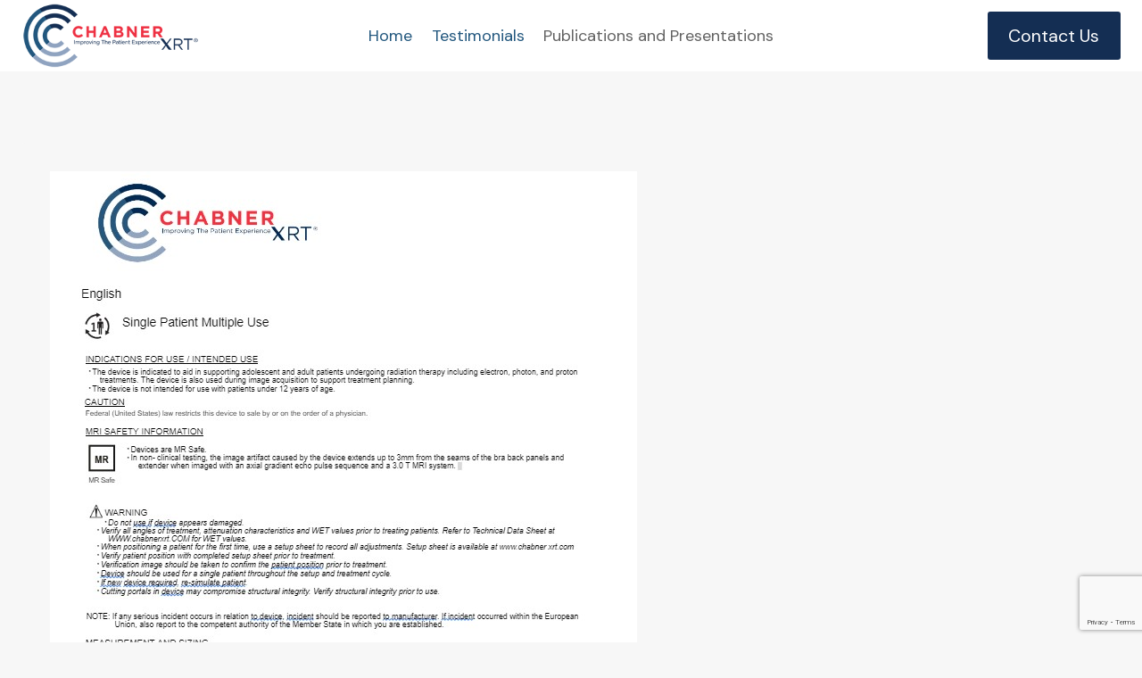

--- FILE ---
content_type: text/html; charset=utf-8
request_url: https://www.google.com/recaptcha/api2/anchor?ar=1&k=6LeGz34mAAAAAIBR3DgHXHqHQ9KwXEP0Ozlr-ha4&co=aHR0cHM6Ly9jaGFibmVyeHJ0LmNvbTo0NDM.&hl=en&v=PoyoqOPhxBO7pBk68S4YbpHZ&size=invisible&anchor-ms=20000&execute-ms=30000&cb=1fbhjawhf7xh
body_size: 48696
content:
<!DOCTYPE HTML><html dir="ltr" lang="en"><head><meta http-equiv="Content-Type" content="text/html; charset=UTF-8">
<meta http-equiv="X-UA-Compatible" content="IE=edge">
<title>reCAPTCHA</title>
<style type="text/css">
/* cyrillic-ext */
@font-face {
  font-family: 'Roboto';
  font-style: normal;
  font-weight: 400;
  font-stretch: 100%;
  src: url(//fonts.gstatic.com/s/roboto/v48/KFO7CnqEu92Fr1ME7kSn66aGLdTylUAMa3GUBHMdazTgWw.woff2) format('woff2');
  unicode-range: U+0460-052F, U+1C80-1C8A, U+20B4, U+2DE0-2DFF, U+A640-A69F, U+FE2E-FE2F;
}
/* cyrillic */
@font-face {
  font-family: 'Roboto';
  font-style: normal;
  font-weight: 400;
  font-stretch: 100%;
  src: url(//fonts.gstatic.com/s/roboto/v48/KFO7CnqEu92Fr1ME7kSn66aGLdTylUAMa3iUBHMdazTgWw.woff2) format('woff2');
  unicode-range: U+0301, U+0400-045F, U+0490-0491, U+04B0-04B1, U+2116;
}
/* greek-ext */
@font-face {
  font-family: 'Roboto';
  font-style: normal;
  font-weight: 400;
  font-stretch: 100%;
  src: url(//fonts.gstatic.com/s/roboto/v48/KFO7CnqEu92Fr1ME7kSn66aGLdTylUAMa3CUBHMdazTgWw.woff2) format('woff2');
  unicode-range: U+1F00-1FFF;
}
/* greek */
@font-face {
  font-family: 'Roboto';
  font-style: normal;
  font-weight: 400;
  font-stretch: 100%;
  src: url(//fonts.gstatic.com/s/roboto/v48/KFO7CnqEu92Fr1ME7kSn66aGLdTylUAMa3-UBHMdazTgWw.woff2) format('woff2');
  unicode-range: U+0370-0377, U+037A-037F, U+0384-038A, U+038C, U+038E-03A1, U+03A3-03FF;
}
/* math */
@font-face {
  font-family: 'Roboto';
  font-style: normal;
  font-weight: 400;
  font-stretch: 100%;
  src: url(//fonts.gstatic.com/s/roboto/v48/KFO7CnqEu92Fr1ME7kSn66aGLdTylUAMawCUBHMdazTgWw.woff2) format('woff2');
  unicode-range: U+0302-0303, U+0305, U+0307-0308, U+0310, U+0312, U+0315, U+031A, U+0326-0327, U+032C, U+032F-0330, U+0332-0333, U+0338, U+033A, U+0346, U+034D, U+0391-03A1, U+03A3-03A9, U+03B1-03C9, U+03D1, U+03D5-03D6, U+03F0-03F1, U+03F4-03F5, U+2016-2017, U+2034-2038, U+203C, U+2040, U+2043, U+2047, U+2050, U+2057, U+205F, U+2070-2071, U+2074-208E, U+2090-209C, U+20D0-20DC, U+20E1, U+20E5-20EF, U+2100-2112, U+2114-2115, U+2117-2121, U+2123-214F, U+2190, U+2192, U+2194-21AE, U+21B0-21E5, U+21F1-21F2, U+21F4-2211, U+2213-2214, U+2216-22FF, U+2308-230B, U+2310, U+2319, U+231C-2321, U+2336-237A, U+237C, U+2395, U+239B-23B7, U+23D0, U+23DC-23E1, U+2474-2475, U+25AF, U+25B3, U+25B7, U+25BD, U+25C1, U+25CA, U+25CC, U+25FB, U+266D-266F, U+27C0-27FF, U+2900-2AFF, U+2B0E-2B11, U+2B30-2B4C, U+2BFE, U+3030, U+FF5B, U+FF5D, U+1D400-1D7FF, U+1EE00-1EEFF;
}
/* symbols */
@font-face {
  font-family: 'Roboto';
  font-style: normal;
  font-weight: 400;
  font-stretch: 100%;
  src: url(//fonts.gstatic.com/s/roboto/v48/KFO7CnqEu92Fr1ME7kSn66aGLdTylUAMaxKUBHMdazTgWw.woff2) format('woff2');
  unicode-range: U+0001-000C, U+000E-001F, U+007F-009F, U+20DD-20E0, U+20E2-20E4, U+2150-218F, U+2190, U+2192, U+2194-2199, U+21AF, U+21E6-21F0, U+21F3, U+2218-2219, U+2299, U+22C4-22C6, U+2300-243F, U+2440-244A, U+2460-24FF, U+25A0-27BF, U+2800-28FF, U+2921-2922, U+2981, U+29BF, U+29EB, U+2B00-2BFF, U+4DC0-4DFF, U+FFF9-FFFB, U+10140-1018E, U+10190-1019C, U+101A0, U+101D0-101FD, U+102E0-102FB, U+10E60-10E7E, U+1D2C0-1D2D3, U+1D2E0-1D37F, U+1F000-1F0FF, U+1F100-1F1AD, U+1F1E6-1F1FF, U+1F30D-1F30F, U+1F315, U+1F31C, U+1F31E, U+1F320-1F32C, U+1F336, U+1F378, U+1F37D, U+1F382, U+1F393-1F39F, U+1F3A7-1F3A8, U+1F3AC-1F3AF, U+1F3C2, U+1F3C4-1F3C6, U+1F3CA-1F3CE, U+1F3D4-1F3E0, U+1F3ED, U+1F3F1-1F3F3, U+1F3F5-1F3F7, U+1F408, U+1F415, U+1F41F, U+1F426, U+1F43F, U+1F441-1F442, U+1F444, U+1F446-1F449, U+1F44C-1F44E, U+1F453, U+1F46A, U+1F47D, U+1F4A3, U+1F4B0, U+1F4B3, U+1F4B9, U+1F4BB, U+1F4BF, U+1F4C8-1F4CB, U+1F4D6, U+1F4DA, U+1F4DF, U+1F4E3-1F4E6, U+1F4EA-1F4ED, U+1F4F7, U+1F4F9-1F4FB, U+1F4FD-1F4FE, U+1F503, U+1F507-1F50B, U+1F50D, U+1F512-1F513, U+1F53E-1F54A, U+1F54F-1F5FA, U+1F610, U+1F650-1F67F, U+1F687, U+1F68D, U+1F691, U+1F694, U+1F698, U+1F6AD, U+1F6B2, U+1F6B9-1F6BA, U+1F6BC, U+1F6C6-1F6CF, U+1F6D3-1F6D7, U+1F6E0-1F6EA, U+1F6F0-1F6F3, U+1F6F7-1F6FC, U+1F700-1F7FF, U+1F800-1F80B, U+1F810-1F847, U+1F850-1F859, U+1F860-1F887, U+1F890-1F8AD, U+1F8B0-1F8BB, U+1F8C0-1F8C1, U+1F900-1F90B, U+1F93B, U+1F946, U+1F984, U+1F996, U+1F9E9, U+1FA00-1FA6F, U+1FA70-1FA7C, U+1FA80-1FA89, U+1FA8F-1FAC6, U+1FACE-1FADC, U+1FADF-1FAE9, U+1FAF0-1FAF8, U+1FB00-1FBFF;
}
/* vietnamese */
@font-face {
  font-family: 'Roboto';
  font-style: normal;
  font-weight: 400;
  font-stretch: 100%;
  src: url(//fonts.gstatic.com/s/roboto/v48/KFO7CnqEu92Fr1ME7kSn66aGLdTylUAMa3OUBHMdazTgWw.woff2) format('woff2');
  unicode-range: U+0102-0103, U+0110-0111, U+0128-0129, U+0168-0169, U+01A0-01A1, U+01AF-01B0, U+0300-0301, U+0303-0304, U+0308-0309, U+0323, U+0329, U+1EA0-1EF9, U+20AB;
}
/* latin-ext */
@font-face {
  font-family: 'Roboto';
  font-style: normal;
  font-weight: 400;
  font-stretch: 100%;
  src: url(//fonts.gstatic.com/s/roboto/v48/KFO7CnqEu92Fr1ME7kSn66aGLdTylUAMa3KUBHMdazTgWw.woff2) format('woff2');
  unicode-range: U+0100-02BA, U+02BD-02C5, U+02C7-02CC, U+02CE-02D7, U+02DD-02FF, U+0304, U+0308, U+0329, U+1D00-1DBF, U+1E00-1E9F, U+1EF2-1EFF, U+2020, U+20A0-20AB, U+20AD-20C0, U+2113, U+2C60-2C7F, U+A720-A7FF;
}
/* latin */
@font-face {
  font-family: 'Roboto';
  font-style: normal;
  font-weight: 400;
  font-stretch: 100%;
  src: url(//fonts.gstatic.com/s/roboto/v48/KFO7CnqEu92Fr1ME7kSn66aGLdTylUAMa3yUBHMdazQ.woff2) format('woff2');
  unicode-range: U+0000-00FF, U+0131, U+0152-0153, U+02BB-02BC, U+02C6, U+02DA, U+02DC, U+0304, U+0308, U+0329, U+2000-206F, U+20AC, U+2122, U+2191, U+2193, U+2212, U+2215, U+FEFF, U+FFFD;
}
/* cyrillic-ext */
@font-face {
  font-family: 'Roboto';
  font-style: normal;
  font-weight: 500;
  font-stretch: 100%;
  src: url(//fonts.gstatic.com/s/roboto/v48/KFO7CnqEu92Fr1ME7kSn66aGLdTylUAMa3GUBHMdazTgWw.woff2) format('woff2');
  unicode-range: U+0460-052F, U+1C80-1C8A, U+20B4, U+2DE0-2DFF, U+A640-A69F, U+FE2E-FE2F;
}
/* cyrillic */
@font-face {
  font-family: 'Roboto';
  font-style: normal;
  font-weight: 500;
  font-stretch: 100%;
  src: url(//fonts.gstatic.com/s/roboto/v48/KFO7CnqEu92Fr1ME7kSn66aGLdTylUAMa3iUBHMdazTgWw.woff2) format('woff2');
  unicode-range: U+0301, U+0400-045F, U+0490-0491, U+04B0-04B1, U+2116;
}
/* greek-ext */
@font-face {
  font-family: 'Roboto';
  font-style: normal;
  font-weight: 500;
  font-stretch: 100%;
  src: url(//fonts.gstatic.com/s/roboto/v48/KFO7CnqEu92Fr1ME7kSn66aGLdTylUAMa3CUBHMdazTgWw.woff2) format('woff2');
  unicode-range: U+1F00-1FFF;
}
/* greek */
@font-face {
  font-family: 'Roboto';
  font-style: normal;
  font-weight: 500;
  font-stretch: 100%;
  src: url(//fonts.gstatic.com/s/roboto/v48/KFO7CnqEu92Fr1ME7kSn66aGLdTylUAMa3-UBHMdazTgWw.woff2) format('woff2');
  unicode-range: U+0370-0377, U+037A-037F, U+0384-038A, U+038C, U+038E-03A1, U+03A3-03FF;
}
/* math */
@font-face {
  font-family: 'Roboto';
  font-style: normal;
  font-weight: 500;
  font-stretch: 100%;
  src: url(//fonts.gstatic.com/s/roboto/v48/KFO7CnqEu92Fr1ME7kSn66aGLdTylUAMawCUBHMdazTgWw.woff2) format('woff2');
  unicode-range: U+0302-0303, U+0305, U+0307-0308, U+0310, U+0312, U+0315, U+031A, U+0326-0327, U+032C, U+032F-0330, U+0332-0333, U+0338, U+033A, U+0346, U+034D, U+0391-03A1, U+03A3-03A9, U+03B1-03C9, U+03D1, U+03D5-03D6, U+03F0-03F1, U+03F4-03F5, U+2016-2017, U+2034-2038, U+203C, U+2040, U+2043, U+2047, U+2050, U+2057, U+205F, U+2070-2071, U+2074-208E, U+2090-209C, U+20D0-20DC, U+20E1, U+20E5-20EF, U+2100-2112, U+2114-2115, U+2117-2121, U+2123-214F, U+2190, U+2192, U+2194-21AE, U+21B0-21E5, U+21F1-21F2, U+21F4-2211, U+2213-2214, U+2216-22FF, U+2308-230B, U+2310, U+2319, U+231C-2321, U+2336-237A, U+237C, U+2395, U+239B-23B7, U+23D0, U+23DC-23E1, U+2474-2475, U+25AF, U+25B3, U+25B7, U+25BD, U+25C1, U+25CA, U+25CC, U+25FB, U+266D-266F, U+27C0-27FF, U+2900-2AFF, U+2B0E-2B11, U+2B30-2B4C, U+2BFE, U+3030, U+FF5B, U+FF5D, U+1D400-1D7FF, U+1EE00-1EEFF;
}
/* symbols */
@font-face {
  font-family: 'Roboto';
  font-style: normal;
  font-weight: 500;
  font-stretch: 100%;
  src: url(//fonts.gstatic.com/s/roboto/v48/KFO7CnqEu92Fr1ME7kSn66aGLdTylUAMaxKUBHMdazTgWw.woff2) format('woff2');
  unicode-range: U+0001-000C, U+000E-001F, U+007F-009F, U+20DD-20E0, U+20E2-20E4, U+2150-218F, U+2190, U+2192, U+2194-2199, U+21AF, U+21E6-21F0, U+21F3, U+2218-2219, U+2299, U+22C4-22C6, U+2300-243F, U+2440-244A, U+2460-24FF, U+25A0-27BF, U+2800-28FF, U+2921-2922, U+2981, U+29BF, U+29EB, U+2B00-2BFF, U+4DC0-4DFF, U+FFF9-FFFB, U+10140-1018E, U+10190-1019C, U+101A0, U+101D0-101FD, U+102E0-102FB, U+10E60-10E7E, U+1D2C0-1D2D3, U+1D2E0-1D37F, U+1F000-1F0FF, U+1F100-1F1AD, U+1F1E6-1F1FF, U+1F30D-1F30F, U+1F315, U+1F31C, U+1F31E, U+1F320-1F32C, U+1F336, U+1F378, U+1F37D, U+1F382, U+1F393-1F39F, U+1F3A7-1F3A8, U+1F3AC-1F3AF, U+1F3C2, U+1F3C4-1F3C6, U+1F3CA-1F3CE, U+1F3D4-1F3E0, U+1F3ED, U+1F3F1-1F3F3, U+1F3F5-1F3F7, U+1F408, U+1F415, U+1F41F, U+1F426, U+1F43F, U+1F441-1F442, U+1F444, U+1F446-1F449, U+1F44C-1F44E, U+1F453, U+1F46A, U+1F47D, U+1F4A3, U+1F4B0, U+1F4B3, U+1F4B9, U+1F4BB, U+1F4BF, U+1F4C8-1F4CB, U+1F4D6, U+1F4DA, U+1F4DF, U+1F4E3-1F4E6, U+1F4EA-1F4ED, U+1F4F7, U+1F4F9-1F4FB, U+1F4FD-1F4FE, U+1F503, U+1F507-1F50B, U+1F50D, U+1F512-1F513, U+1F53E-1F54A, U+1F54F-1F5FA, U+1F610, U+1F650-1F67F, U+1F687, U+1F68D, U+1F691, U+1F694, U+1F698, U+1F6AD, U+1F6B2, U+1F6B9-1F6BA, U+1F6BC, U+1F6C6-1F6CF, U+1F6D3-1F6D7, U+1F6E0-1F6EA, U+1F6F0-1F6F3, U+1F6F7-1F6FC, U+1F700-1F7FF, U+1F800-1F80B, U+1F810-1F847, U+1F850-1F859, U+1F860-1F887, U+1F890-1F8AD, U+1F8B0-1F8BB, U+1F8C0-1F8C1, U+1F900-1F90B, U+1F93B, U+1F946, U+1F984, U+1F996, U+1F9E9, U+1FA00-1FA6F, U+1FA70-1FA7C, U+1FA80-1FA89, U+1FA8F-1FAC6, U+1FACE-1FADC, U+1FADF-1FAE9, U+1FAF0-1FAF8, U+1FB00-1FBFF;
}
/* vietnamese */
@font-face {
  font-family: 'Roboto';
  font-style: normal;
  font-weight: 500;
  font-stretch: 100%;
  src: url(//fonts.gstatic.com/s/roboto/v48/KFO7CnqEu92Fr1ME7kSn66aGLdTylUAMa3OUBHMdazTgWw.woff2) format('woff2');
  unicode-range: U+0102-0103, U+0110-0111, U+0128-0129, U+0168-0169, U+01A0-01A1, U+01AF-01B0, U+0300-0301, U+0303-0304, U+0308-0309, U+0323, U+0329, U+1EA0-1EF9, U+20AB;
}
/* latin-ext */
@font-face {
  font-family: 'Roboto';
  font-style: normal;
  font-weight: 500;
  font-stretch: 100%;
  src: url(//fonts.gstatic.com/s/roboto/v48/KFO7CnqEu92Fr1ME7kSn66aGLdTylUAMa3KUBHMdazTgWw.woff2) format('woff2');
  unicode-range: U+0100-02BA, U+02BD-02C5, U+02C7-02CC, U+02CE-02D7, U+02DD-02FF, U+0304, U+0308, U+0329, U+1D00-1DBF, U+1E00-1E9F, U+1EF2-1EFF, U+2020, U+20A0-20AB, U+20AD-20C0, U+2113, U+2C60-2C7F, U+A720-A7FF;
}
/* latin */
@font-face {
  font-family: 'Roboto';
  font-style: normal;
  font-weight: 500;
  font-stretch: 100%;
  src: url(//fonts.gstatic.com/s/roboto/v48/KFO7CnqEu92Fr1ME7kSn66aGLdTylUAMa3yUBHMdazQ.woff2) format('woff2');
  unicode-range: U+0000-00FF, U+0131, U+0152-0153, U+02BB-02BC, U+02C6, U+02DA, U+02DC, U+0304, U+0308, U+0329, U+2000-206F, U+20AC, U+2122, U+2191, U+2193, U+2212, U+2215, U+FEFF, U+FFFD;
}
/* cyrillic-ext */
@font-face {
  font-family: 'Roboto';
  font-style: normal;
  font-weight: 900;
  font-stretch: 100%;
  src: url(//fonts.gstatic.com/s/roboto/v48/KFO7CnqEu92Fr1ME7kSn66aGLdTylUAMa3GUBHMdazTgWw.woff2) format('woff2');
  unicode-range: U+0460-052F, U+1C80-1C8A, U+20B4, U+2DE0-2DFF, U+A640-A69F, U+FE2E-FE2F;
}
/* cyrillic */
@font-face {
  font-family: 'Roboto';
  font-style: normal;
  font-weight: 900;
  font-stretch: 100%;
  src: url(//fonts.gstatic.com/s/roboto/v48/KFO7CnqEu92Fr1ME7kSn66aGLdTylUAMa3iUBHMdazTgWw.woff2) format('woff2');
  unicode-range: U+0301, U+0400-045F, U+0490-0491, U+04B0-04B1, U+2116;
}
/* greek-ext */
@font-face {
  font-family: 'Roboto';
  font-style: normal;
  font-weight: 900;
  font-stretch: 100%;
  src: url(//fonts.gstatic.com/s/roboto/v48/KFO7CnqEu92Fr1ME7kSn66aGLdTylUAMa3CUBHMdazTgWw.woff2) format('woff2');
  unicode-range: U+1F00-1FFF;
}
/* greek */
@font-face {
  font-family: 'Roboto';
  font-style: normal;
  font-weight: 900;
  font-stretch: 100%;
  src: url(//fonts.gstatic.com/s/roboto/v48/KFO7CnqEu92Fr1ME7kSn66aGLdTylUAMa3-UBHMdazTgWw.woff2) format('woff2');
  unicode-range: U+0370-0377, U+037A-037F, U+0384-038A, U+038C, U+038E-03A1, U+03A3-03FF;
}
/* math */
@font-face {
  font-family: 'Roboto';
  font-style: normal;
  font-weight: 900;
  font-stretch: 100%;
  src: url(//fonts.gstatic.com/s/roboto/v48/KFO7CnqEu92Fr1ME7kSn66aGLdTylUAMawCUBHMdazTgWw.woff2) format('woff2');
  unicode-range: U+0302-0303, U+0305, U+0307-0308, U+0310, U+0312, U+0315, U+031A, U+0326-0327, U+032C, U+032F-0330, U+0332-0333, U+0338, U+033A, U+0346, U+034D, U+0391-03A1, U+03A3-03A9, U+03B1-03C9, U+03D1, U+03D5-03D6, U+03F0-03F1, U+03F4-03F5, U+2016-2017, U+2034-2038, U+203C, U+2040, U+2043, U+2047, U+2050, U+2057, U+205F, U+2070-2071, U+2074-208E, U+2090-209C, U+20D0-20DC, U+20E1, U+20E5-20EF, U+2100-2112, U+2114-2115, U+2117-2121, U+2123-214F, U+2190, U+2192, U+2194-21AE, U+21B0-21E5, U+21F1-21F2, U+21F4-2211, U+2213-2214, U+2216-22FF, U+2308-230B, U+2310, U+2319, U+231C-2321, U+2336-237A, U+237C, U+2395, U+239B-23B7, U+23D0, U+23DC-23E1, U+2474-2475, U+25AF, U+25B3, U+25B7, U+25BD, U+25C1, U+25CA, U+25CC, U+25FB, U+266D-266F, U+27C0-27FF, U+2900-2AFF, U+2B0E-2B11, U+2B30-2B4C, U+2BFE, U+3030, U+FF5B, U+FF5D, U+1D400-1D7FF, U+1EE00-1EEFF;
}
/* symbols */
@font-face {
  font-family: 'Roboto';
  font-style: normal;
  font-weight: 900;
  font-stretch: 100%;
  src: url(//fonts.gstatic.com/s/roboto/v48/KFO7CnqEu92Fr1ME7kSn66aGLdTylUAMaxKUBHMdazTgWw.woff2) format('woff2');
  unicode-range: U+0001-000C, U+000E-001F, U+007F-009F, U+20DD-20E0, U+20E2-20E4, U+2150-218F, U+2190, U+2192, U+2194-2199, U+21AF, U+21E6-21F0, U+21F3, U+2218-2219, U+2299, U+22C4-22C6, U+2300-243F, U+2440-244A, U+2460-24FF, U+25A0-27BF, U+2800-28FF, U+2921-2922, U+2981, U+29BF, U+29EB, U+2B00-2BFF, U+4DC0-4DFF, U+FFF9-FFFB, U+10140-1018E, U+10190-1019C, U+101A0, U+101D0-101FD, U+102E0-102FB, U+10E60-10E7E, U+1D2C0-1D2D3, U+1D2E0-1D37F, U+1F000-1F0FF, U+1F100-1F1AD, U+1F1E6-1F1FF, U+1F30D-1F30F, U+1F315, U+1F31C, U+1F31E, U+1F320-1F32C, U+1F336, U+1F378, U+1F37D, U+1F382, U+1F393-1F39F, U+1F3A7-1F3A8, U+1F3AC-1F3AF, U+1F3C2, U+1F3C4-1F3C6, U+1F3CA-1F3CE, U+1F3D4-1F3E0, U+1F3ED, U+1F3F1-1F3F3, U+1F3F5-1F3F7, U+1F408, U+1F415, U+1F41F, U+1F426, U+1F43F, U+1F441-1F442, U+1F444, U+1F446-1F449, U+1F44C-1F44E, U+1F453, U+1F46A, U+1F47D, U+1F4A3, U+1F4B0, U+1F4B3, U+1F4B9, U+1F4BB, U+1F4BF, U+1F4C8-1F4CB, U+1F4D6, U+1F4DA, U+1F4DF, U+1F4E3-1F4E6, U+1F4EA-1F4ED, U+1F4F7, U+1F4F9-1F4FB, U+1F4FD-1F4FE, U+1F503, U+1F507-1F50B, U+1F50D, U+1F512-1F513, U+1F53E-1F54A, U+1F54F-1F5FA, U+1F610, U+1F650-1F67F, U+1F687, U+1F68D, U+1F691, U+1F694, U+1F698, U+1F6AD, U+1F6B2, U+1F6B9-1F6BA, U+1F6BC, U+1F6C6-1F6CF, U+1F6D3-1F6D7, U+1F6E0-1F6EA, U+1F6F0-1F6F3, U+1F6F7-1F6FC, U+1F700-1F7FF, U+1F800-1F80B, U+1F810-1F847, U+1F850-1F859, U+1F860-1F887, U+1F890-1F8AD, U+1F8B0-1F8BB, U+1F8C0-1F8C1, U+1F900-1F90B, U+1F93B, U+1F946, U+1F984, U+1F996, U+1F9E9, U+1FA00-1FA6F, U+1FA70-1FA7C, U+1FA80-1FA89, U+1FA8F-1FAC6, U+1FACE-1FADC, U+1FADF-1FAE9, U+1FAF0-1FAF8, U+1FB00-1FBFF;
}
/* vietnamese */
@font-face {
  font-family: 'Roboto';
  font-style: normal;
  font-weight: 900;
  font-stretch: 100%;
  src: url(//fonts.gstatic.com/s/roboto/v48/KFO7CnqEu92Fr1ME7kSn66aGLdTylUAMa3OUBHMdazTgWw.woff2) format('woff2');
  unicode-range: U+0102-0103, U+0110-0111, U+0128-0129, U+0168-0169, U+01A0-01A1, U+01AF-01B0, U+0300-0301, U+0303-0304, U+0308-0309, U+0323, U+0329, U+1EA0-1EF9, U+20AB;
}
/* latin-ext */
@font-face {
  font-family: 'Roboto';
  font-style: normal;
  font-weight: 900;
  font-stretch: 100%;
  src: url(//fonts.gstatic.com/s/roboto/v48/KFO7CnqEu92Fr1ME7kSn66aGLdTylUAMa3KUBHMdazTgWw.woff2) format('woff2');
  unicode-range: U+0100-02BA, U+02BD-02C5, U+02C7-02CC, U+02CE-02D7, U+02DD-02FF, U+0304, U+0308, U+0329, U+1D00-1DBF, U+1E00-1E9F, U+1EF2-1EFF, U+2020, U+20A0-20AB, U+20AD-20C0, U+2113, U+2C60-2C7F, U+A720-A7FF;
}
/* latin */
@font-face {
  font-family: 'Roboto';
  font-style: normal;
  font-weight: 900;
  font-stretch: 100%;
  src: url(//fonts.gstatic.com/s/roboto/v48/KFO7CnqEu92Fr1ME7kSn66aGLdTylUAMa3yUBHMdazQ.woff2) format('woff2');
  unicode-range: U+0000-00FF, U+0131, U+0152-0153, U+02BB-02BC, U+02C6, U+02DA, U+02DC, U+0304, U+0308, U+0329, U+2000-206F, U+20AC, U+2122, U+2191, U+2193, U+2212, U+2215, U+FEFF, U+FFFD;
}

</style>
<link rel="stylesheet" type="text/css" href="https://www.gstatic.com/recaptcha/releases/PoyoqOPhxBO7pBk68S4YbpHZ/styles__ltr.css">
<script nonce="QFUv7QqatUifGtjGS_YKDA" type="text/javascript">window['__recaptcha_api'] = 'https://www.google.com/recaptcha/api2/';</script>
<script type="text/javascript" src="https://www.gstatic.com/recaptcha/releases/PoyoqOPhxBO7pBk68S4YbpHZ/recaptcha__en.js" nonce="QFUv7QqatUifGtjGS_YKDA">
      
    </script></head>
<body><div id="rc-anchor-alert" class="rc-anchor-alert"></div>
<input type="hidden" id="recaptcha-token" value="[base64]">
<script type="text/javascript" nonce="QFUv7QqatUifGtjGS_YKDA">
      recaptcha.anchor.Main.init("[\x22ainput\x22,[\x22bgdata\x22,\x22\x22,\[base64]/[base64]/bmV3IFpbdF0obVswXSk6Sz09Mj9uZXcgWlt0XShtWzBdLG1bMV0pOks9PTM/bmV3IFpbdF0obVswXSxtWzFdLG1bMl0pOks9PTQ/[base64]/[base64]/[base64]/[base64]/[base64]/[base64]/[base64]/[base64]/[base64]/[base64]/[base64]/[base64]/[base64]/[base64]\\u003d\\u003d\x22,\[base64]\x22,\[base64]/DmRTCrxtVP8OdB8K2cFvDoCjDuhgsBsK+wrXCksKsw6wLZMOZP8ORwrXChsKONkXDjsOtwqQ7wrR8w4DCvMObfVLCh8KYI8Oow4LCqcKpwroEwpg8GSXDuMKgZVjCty3CsUYPbFh8R8Okw7XCpHZJKFvDqcKcEcOaNcOfCDYMW1o9NA/CkGTDs8K0w4zCjcKswqV7w7XDqRvCuQ/Cnw/Cs8OCw7jCgsOiwrEWwoc+KwBBcFp1w4rDmU/DjRbCkyrCjcK3Ii5uZkpnwqcRwrVadcKSw4ZwbVDCkcKxw6nChsKCYcO9Q8Kaw6HCq8KqwoXDgwzCg8OPw57DnsKwG2YKwpDCtsO9woPDpjRow47Dp8KFw5DCrCMQw60gCMK3Xw3CssKnw5EeRcO7LWHDmG90BmhpaMK0w4pcIzDDs3bCkyxUIF1VSyrDiMOTwoLCoX/CgycyZTxVwrwsHmItwqPCucK1wrlIw5Zvw6rDmsKCwrs4w4sQwprDkxvCuxTCnsKIwprDjiHCnlvDnsOFwpMKwqtZwpF5DMOUwp3Dkj8UVcKhw7QAfcOtOMO1YsKtSBF/EsKpFMONVXk6Rk9jw5xkw73Dtmg3VcKlG0wEwrxuNmLCnwfDpsORwqYywrDCgcK8wp/[base64]/[base64]/CkRDCsxlOwqnCskTDslwQccKFw6HChMKJw5bClsOjw7PCncOxO8KqwoPDs37DlGXDrsOcRMKHJsKNBAtxw5LDsF/[base64]/woXDjMKYOlLCrwnCuQd6cMONw4UGFMOiUHRWw5LDgFxVRMKsCcKcwrjDg8KXAMKxwq/Dt23Co8ODKjUGb0oWVXfDliPDisOZFcOKF8KqRmLDtz8KKChmA8Obw6trw7rDrChSNnpJSMOEw6QZHEJuQ3E/[base64]/DtsO4wp0tKl3DqQo8wpAsOsOzTndZbsKZwo58eMOZwqbDksOAFV7ClMKcw63CkzDDsMK3w7XDtMKnwoUZwpRyZldiw5TCiDNFbMKOw6vCv8KhZ8ONw7DDtsKGwqJkZEhtOMK1GsKzwqclCsOjEsOwJMOPw6HDunjChlrDmsK+wp/CsMK7wolBScONwojDvnkMLibCrR4Ww4NvwpUawo7CpEDCkcOyw6fDhH9+wojCnsOtAg/Cm8Opw5JywonChh5ew65Dwp4rw7Vpw7zDoMO4fMO5wooMwrVhBMKqC8OQfjvCp1PDpMOIXsKNXMKIw4B9w51hMcOlw5Eawrh5w7oOKMK1w5rCk8O6VHUCw6AewrrDiMKEPcONw7TCrsKAwoJjwoDDi8Kgw4nDmcOxGCs/[base64]/Ds8OEw6zDlnEvVHxLF25hX23DgMODw7jDrsOBbnREUxbCjcKWPTRdw7lOW09awr4FXylaDMK7w77ClCMYWsODTMOTXMKow7BWw7zCviN0w5zDjcOzYcKQRcKWLcO9wpRSRCbChGzCgcK3QcOeOx7DkEQqLwF4wpQow6zDp8K5w79mUcO7wp5Gw7fCpiJgwo/[base64]/Jh9xQho3dA7CgsKnwot6w5LDqsOPw59zDQl3ORkYYcOeLMODw5tUaMKJw6kQwo1Fw6HDpT3DuRrCh8KBRGQSw5TCridmw5XDn8Kewo0hw6JECsKAwoMrMMK0w4k2w7/CkcOEZsK6w6vDksOYGcKaPcKgEcOHPS3DpCTCg2d/w7fCuW5QJGLDvsOTd8OFwpZWwooZK8O4wo/DhsOlQg/CvXRww6vDqh/[base64]/dwd0w5R4wo8xw70Uw7dWwoTCmxLCvEjCmcO+w4R9LFAlw7zCiMKPfsO6XVo5wq48PDIVdcOtSjU/fcO4DsOiw6rDl8KpUEzCisK+ZSMaUzx6w7LCmDrDoVrDv3oLOMKtVAfCnU4jbcKKEsKMOcOFw6fDvMKzIW0Nw4bCjcOTw5stZRRrcETCpxZbw7bCpsKrfWDDlUhRGknDvQ3DvcOeJDxUalDDrE4vw6oIwqvDmcOawqnDgyfDkMK+LcKkw6HDjkR8wrrDrF/CugIkWArDjAhxw7AAOMOzwr5yw4xlwqY6w504w7cXJsKuw7kaw7jDkhcXHyDCucKyZcOefsOJw5JGY8O9Yi/CuHgpwrfCiC7Dlkd7wrA3w44jOTMvICnDhAzDpMOYQMOAXznDlMKYw40yMBxLw6HCmMKvQGbDpgFiw7rDu8KzwrnCrsKra8KjeUd5dEx3wpcZwqBGw7Jswq7CgWbDplvDniVxw6fDpxUhw4l6Qg8Aw4HCqG3DhsKLB20OPU/[base64]/DkBNgwqgRZl0wVRgiw4oawrbDrAdZJsOaT0bDjCDDjm/DgsKkVMKXwr5xWiAEwpQJcVUjbsOScWk3wrDDuy1/[base64]/Cqh/DoSJvAsKUwosFN8KwwoAWf2DDl8OSCgxSOsKmw7HCuRvCtBVMAlN5wpfDqsO4T8Oow7pEwrViwqMDw71CcMKfw67DrsKoFSHDrcODwojCm8OnF1bCvsKNw77DoE/DlUbDpMOzXSkISMKIw41jw5fDq3/[base64]/CqMKKwp9gWRQMc8KSfMKrwrHDpcKUPwzCmRzCncOIasOFwrrDisOEdm7DlSPCnC9Nw7/CrcK2RcKtWBJbID3CkcKKZ8OsO8KqUG7DsMKmdcOvVS/CqjjCssO/Q8KOwqQkw5DDiMKIwrfCsQo2IyrDtVM5w67CkcKOdsOkwozDizvDpsKGwrTDr8O6P0jCiMKVKm0ZwoosIF7DoMOSw6fCs8KIEgJvwr88w63DggJLw58oKRjCpRI6w4nDtHTDjEHDrsKoRmPCqcOfwrrDoMKuw60yYy0Iw7YOFMOwbcO6KmfCoMKbwo/[base64]/DsVo1I8K4fcKOw53Dih3CuMK3w5tgBcO1w7PDuAhWwqHCt8OpwqEVAD91SMO1WzXCuWwPwrggw67CggjCqj/DocKAw6kfwrPCvEzCtcKUw5XCiHzCmMKlU8OVwpITfV3Cv8KyXj8twqVgw4HCmMKxw4TDusO3NcKdwp9HQDvDhcOhd8KrYsOpfcOqwq/[base64]/CkWzCh8Kyw7DDinRWYsK4YgDCrHvDlRXDlzHDoRTDkcK9w7fDmyxiwoIJEMKcwrbCuU7CmMOAdsOgw5vDuSE7UUzDi8KEwrLDnk9UHVHDqsORasK/[base64]/DrSLCjcOZJFN3w47DjsOwAGHCqsK9XcOTwo9nw6TDlcOTwrDChsOYw4LDs8OSEsKLEl3DjMKDdVo4w4vDrn/CgMKMIsKYwpAGwpXCo8KVwqUqwo3DlTMMEsOgw7RVL28kdEtOF0A2Q8O6w7l3TTfDokfDqis9PGTClMO0w5hKSFNzwowBGRlwKgdTw4V+w7AmwqQfwp/DpFzCl0nCmxHDuB/DqhNyCwo0ZXTCmj9lOsOUwqLDrX7Cp8K0c8O5E8Kbw4jDt8KkDcKPw7xIwq3DtSXCn8KzfiAgIBMdwoAULgJBw5onwrdBKsKLV8Ojw787QRfCmU3DkV/CvsKYw4NEXUhcwoTDicOGaMOGGcOKwovClMKLF14SBHHDo1zChcKXeMOseMOzIlTCpMKEcMOVXcOaEsOpwrPCkHjDg1JQccOCwoLDkUTDknFNwovCucOlwrHCrsKyNgfCkcK2wqx9w4TCs8OVwofDhl3DscKxworDiiTDt8KNw4HDtV/DlMKXS07CrMKqwrfDtCXDgwvDrjYUw6lgG8OLVMOywoHCqjLCocOHw71eaMKAwpzCmsOPViIPwqzDrF/CjsO0wrhpwrk1BcK7FcO/CMOVP3hGwoZQV8KDwqvCrTPCuSZMw4DCpsKLHcOaw5kGfcK5Qzotwpl9wpk7Y8KHGMKxf8O2aG19wrfDp8OGFHU/e3h/[base64]/DvMKbY8OfSMKUQsK7w67DpWLCsMOewqLCqsKxFEVfw6TDmMOiwqjDjxoXYMOIw6LCvht9wrPDuMKKw43DosOxwrTDksOlEMKBwqXCkX3DpkvChR8Rw7V4wo3CqW4+woXDlMKjw6/[base64]/w4TDlsKDw50bZUcHS8Ktw59KcnFYNxZ6MVTDt8KGwqsXV8K+w50NNMKRZ2vDji3DpcKzw6bDimJbwrzDoSFyQ8KPw7rDil8DJsOPZ2vCrsKdw6vDr8K/HsO/QMOswq/[base64]/wpVnwqkjwoLDh8KSwqLCnEnChnrChcONbCDClzrCpMKRBUZUw5Vqw6fDkcObw6lyPBvCjsOaMlFjNWMTK8K1wpN1wqdsAht2w4l8wqrCgMOLw7vDiMO8wpVucMOdw7luw67DucKDw4V7QsO+dy/DlsKUwqxHLsKUw7XChMOGUMKCw6F2w60Dw68yw4bDgcK9w4xgw6jCs3/DjUIdw4bDnG/CjxdvemDCmFXDq8OYwovCklPCg8Oww7zCuUbCg8OhXcOowozClMOLS0p4wrDDnsKWWGzDuiB9w6fDnlEkwrZcdlLDmjM5w7wcRy/DgjvDnm7ClXNlH18yGsO2w5VXAsKXChrDpsONw43DsMO0QMOBeMKiwqPChw7DmMObd0QSw6PDrQ7Du8KPH8OyIcKVw5/DkMKASMK2wqPDjMK+XMOrw63DrMKJw47CmsOdZQBmw5HDrDjDs8KVw6h6UcOxw71aZcKtMcKCJXHDqcOoGMKvaMK1wqhNWsKmwqjCgnNwwo8/NB0HD8OIfT7CrV0pSMKeZ8OYw5PCviHCskTCokIawo3CpDgtwqbCsX1/OxvDscOhw6Ynw65wODnCh3dJwo3CkCI+C3rDr8ONw7rDlBtcYsKYw70kw5jCh8K9wr7DosKCHcKTw6VFPMOLDsKOTMO6YHxswpHDhsKFEsO7JBFJPMKtAnPDisK8w6MpCGTCkX3Dj2vCocKlw4jCqiXCpHPDsMODw6F+wq9Xwr8Xw6/Co8KFwojDoh5Yw7BGPF7DicK3wqJ4eHxDVEp+bEvCp8KSXwRFGAhgOsOZLMO0KcK1ezfCl8OkcSDDiMKWOcKzwpDDuwRZHiEAwownWMOlwpTCtilMIMKPWg3DgMOhwo1Vw707AcOFLRzDvj7Cpg01w60Jw7/DicKxw43CtFIfPlpSQsOqNMOgOcONw5XDmjtgwo7Cm8K1XTQgK8OABMKbwoHDncKlb0XDlcKmwoccw6QUW3vDtcKAeV/[base64]/McKcw4vCpcKww4d5V0HDl8O9Ii4hPMK6VMO4NjHCtcOYIcOVVQxtVMONXELCvMOww6TDscOQNADCjcO9w5/DgMKUIwITwojCpknCq00yw4J9HcKpw7YmwoQJRsKiwrrClhLClDIjwp3CtsKQHSrDjcOZw4suBsKfGzrDkU/DocO7w4fDtm/Cn8K2cDPDnDbDqU9sNsKuw4AIw7AYwq0vwqNbwpY/J1RrH1YJdMO5w6TDmMKZJ0/CvWDCkcKlw5h5wr/DjcKDFhrCmVBae8KDDcKXHBLDon53DsOmIhLClnTDuFQPwqdlYQvDjixlw75pRSfDlU/DqsKIRwvDv1LDt0/Dh8OaOFkOHmwWwqpJwpYQwrB6Nyhdw7zDs8KOw7zDnA00wrs4wpvDlcOyw6kIw5rDlMOUdEYBwp9ObThAwrLDlHp9LMOjwqrCo3ERblXCtEFuw5nCk0Fkw6vCvMODeyx/BxHDlmPCrhIMcDJZw55dwqolFcKYw7/CjsKudkYOwpwIQzHCisOZwqEyw7xaw4DDnC3CpMKKA0PCsTFNCMORJVHCmDAnbsOuw7lUGyNVXMKpwr1/GsOeZsOoOGoBFVzCkMKmaMO5NQnCnsOXESrCmyfCvjc3w5PDrXoBYsOrwoXDvn4dXRYYw4HCsMO/T09vM8KPJsOzw4vCl0bDvMODH8ORw4odw6fCs8KZw4HDkV/Dm0PDg8OEwpnCqG7CkzfDtcK2w6Bjw79Fw7AXCS8EwrrDrMKnw69pwqjDm8KCAcK2w5NyXcODw75TYiLClXghw4RMw4F+w6cGwpDDucO8JEjDtkXDpiDDtg7Dr8K9w5HCnsKJasKLXsO6RAo+w6Ntw4XCuWzDnMOAV8Kgw6dWw6/[base64]/[base64]/Cn0hrcsKgF0suwo7CtMK3QWnDkMK8YMKuw6/CjcOsasOWwpI4wo7DlcK9FMOCw4/DjMKZQsK6J1XCkCXCnwswSsKkwqXDrcOhw7Rhw50dDMKVw6xkHB7DgwBcH8KVD8KDeRgcw6hLB8OvUMKfwo3ClcKwwrVcRBjCsMOewozCgy/DoB/Dq8OIMMK+wr7DpFzDiH/DiUfCnnwQwroXVsOWwqXCscOew6xnwoXDoMONRCBXwr9UX8OgLmZ4wo06w7TCpWlGfAjCkC/Cu8OMw70bbsKvwoQMw7Ffw47DisOYcXpFw6/[base64]/DsDTDrDrCjw4HOEBlwpTCpnTCqcKVVcO6wpoeBcKdMsOKwpbCmGY+QDEgWcKfwqg2w6RBw7Ruwp/[base64]/CjcKsY2jCqsOuw6fDsTR5CFMYw4ZMEFzCnnEXwpnDmcKkw5TDnSzCpMOhR2vCkkzCsVB2UCQYw7BMZ8OpM8KAw6vDgRPCm0/Do1ksXnIwwoMMO8OwwqlFw78LQ3N7b8KNXlbCpsKRTlwawpPDmWXCpBDDiDLCiXR2ZWMdw5dhw4vDoXTCj1PDtMOLwr0wwrXCq3orMCBSwpvDp18qDTVAFmTCi8OXw7FMwro/w4ZNF8KBAcOmw4gfw5JqW2/Cq8Krw4Ndw7DDhzsZwoALVsKaw7jChsKFS8KzG3HDgcKrw4HDqX5gVzYwwpAtNMK/OsKeczPCuMOhw47Cj8OSKMO5LF8FSmt3w5LCrA0vwpnDu2LCkVIrwqPCvMOLw5fDuijDkMObKkgXUcKJw7/Dm1N1wo3DvcO8wqPDrcKdGBfCoGBYBXxBMCLCkXXDk0vDt1sQwoc6w4rDhcK+bWkkw6XDhcOwwr0WYFDDj8KTXsOqD8OdEMK7wo1RCV5/w7pVw6zDimvDo8KfMsKow5XDqcOWw7PDjxQ5SFVzwo1yfsKVwqENHyXDpz3CpMOsw7/DkcKZw5fDm8KbB33Cq8KewpLCi0HCncO5Lk7CkcOew7HDkH7CnTwlwrc7wpXCs8KTESdwBEHCgMOEwprCmcKySMOxWcOmCsK0UMKtLcOsVy3CgwtmH8KqwrvDgsKEwpDCtmwAbsKcwpvDlcO9TFE+wpTDtcK+IgLCuncDYj/CsCEORMOvURXDjCcCUVnCg8K/Vh3CnkYfwpMlFMOEecKnw4LDpsOrwoBuwoDCmh7CuMKxwrfCpGQ3w5zCsMKew5Mxwqt1EcO6wpkdHcO7RmU9wq/[base64]/[base64]/Dq8OSX0o/w5rDr8OzFcKfflTDisKsAjXCucKuwpN6w49swrHDisOXXmVxOcOle2zCtWlnG8KUER7Ds8KLwqFlbWnCgEbCrUHCpRbDsg0gw4sEw4DCrGLDvT1gacO4Uxkkw7/CjMKdNl7Cti/CpMKWw5RbwqsPw5gvbjHDhxXCoMKCw65+wrZgRXUhw4IyFMO8HMO7SsKxw7F1w7XDhgsywo/CjMKnQh/[base64]/CkcK0w4zCqMO+H8KeTTd/wqIQw4xOZMKxw444BAtNwqp4fFEBEsOLw5LCqMOkbMOgwpHCqCTDuRvCmA7CtCdCdMKqw4UnwrRAw6MiwowbwrvClQzDp3BRBSFhQmvDmsOgZ8Oua1nCq8KDw5JrBSUiEcOxwrdAD2QdwpYCG8KZwq03BSnCuEXCucKDw74RF8K/[base64]/w5fDp8Kaem1VeMO7C0R9w5TCsVkSD2ZRRlFJY2kUXMKXT8Kiwp0lMsOWA8OpCsKPCsOQVcOtZ8K+EsOzw6UWwrwVF8Kpw4xHSlAVBnsnJMKlbCAUMFt2wpnDlMOiw4pVw4Vhw4pvwoZ6OAJCcXjDusOHw64/ckHDnMOkBcK/w6HDgMOVGsK/XxDDjUfCtT4IwqzCmcO5LCnCj8OGe8KcwoQjw7HDtSA2woFVK3gZwqHDvEfCg8OHCMOBw4TDkMOOwpXCiA7DnMKTcMOJw6cuwqvCl8OQw57CuMKhNcKBB2dvf8KsKjLDsyfDvMKmb8OLwr/DicOkHgAywrHCjsOLwrIbw5jCpgPCicOYw47DtcOSw7/[base64]/CrjDCrcKJw7wuJSfDpMKmehnDrsOCAkTCtzDDhn9PccO2w7zDvMOzw5ZLM8KaBsKaw4gqwq/CmT5KMsOHd8OpESIiw7rDr2xBwoQ7FMK8V8OsFWHDhFMzOcOWwrbClBLCnMOLB8O+dn86IUdpwrB5MlnDiiEyw4bCljjCkFZbFT7Cn1PDmMO3wps1w5vDtcOlMMOmeH8YecO0w7MaE0PCjcK7OsKuwoHCvC0bMMKCw5AVYMKtw5klaTBWwrdqwqPDl0hZDcOtw7/DtcOII8Kvw7tQwrdqwq9mw4h8KDpWwojCs8O3TifCmjMDV8OrMcOHMcKgwqoQCwTDmMOmw73CtcKqw7rCgWXCkDnDmFzDvGfCrEXCnMOpwpDCskbCgHowN8KJwo/CrhPCqkTDvHUJw6AOwrTCvMKUw4/CsA4iTMO3w5vDs8O6XMORwo/[base64]/wpFLK8K/w4nDlnR4VCvDmifDn2REw7DCkDAOUcOLJhbCoHDDuyZkPGrDncOLwpEEacKIesK9wq5Aw6JIwockVTgrwpTCkcOjwqXCjjV2wrzDvRIHPxsheMOrwqTDtXzCrx4iw6zDqRsMGFEqHcOFCFzCkcKCwrnDkMKYa3nDszpIOMK8wp0rdV/[base64]/DhMKGInkaw4HCvmHDimcVwqDDoMK5w6AbwpnCpsOQEsKSHcK8JsOHwo0uHQrCv3dhUifCvcOaVkEAPcKxwq49wqwfZcOSw5tDw7N9wrRjX8OhN8KMw55/SQp4w4lxwr3CkcO0bcObVwDCksOkw4NnwrvDtcKKXsO/[base64]/w7kWw6vChMO3wogmemLCnkHCnhkMw7/DoBgKwprCnHtEwo/[base64]/DmRzDqyk3CMKiSzjCsCxNU8K9w7vCsFhEwpHCpSFybXjClHTDshRHwrFTGsOBMgJywpJZPkx2w73CrUnDs8Kfw75zHsKGX8O5E8Oiw4JiCMKVw5PDrsO9ccKgw4nCtcOZLnvDrcKrw7k5I0LCvR/DpQMwDsO9Wk4ew5vCuz7CrMOMFGHCkWskwpIKwqPCkMK3wrPChsKoTRLCpHXCj8Kuw6jDgcO4WsOYwrsOw7TDs8O8cUh/EGAqMcOUw7bCmzDCnVzCpzdvwqEqwqPDlcOWNcK0WzzDmFZIasK8wpHDtmBISSolw5TCqAUmw69OSUHDnx/CgFo0EMKGw6fDrcKcw4gTMnzDkMOPwqjCksOAEMO0T8OlV8Kdw4nDkUDDhH7CssO3MMKzbxvCvSc1HsOWwrpkQcOlwqgwP8KQw4pewodME8OwwqjDgsKmUxEBw5HDpMKFCxXDt1XCvMOOJTfDqjBQBVh4w7/[base64]/Ct8K/[base64]/[base64]/cynDq38Hw7bDiMKJWGoSbMKsN8KNFwpOwrnCp1wmWRZpB8KAwrbDtDU5wq95wqZmEEvCjHjCtMKadMKGwrHDh8OVwrvDg8OfKjHCrsK1URrCmMOywrVswrXDlMO5wrZnQsKpwq1Kwq80wq/DuVMAw4xCbsOhw5sLEcOnw5DCnMOFw5QVwqXDj8OFcMOHw5lawo3CoTQdD8Oww6IRw4fCilXCjUvDqxZWwpN0a1DCtiTDsiA+w6XDhsOccwVyw4BfK0TDhcOkw4XCmAbDtTnDvjjCgcOowqV/w58Sw7PCqFvCqcKRfsKfw7Q4XV5yw4wUwrhrcVpjYsKEw4xPwqLDoCQmwp7CuD7ChFzCuXRIworCvMKJw7HCgyUHwqdcw5puEsOGwoPCjcOlwr7CoMKEUGICwqHCksKqbxHDpsK/w40Rw4rCvMKZwotqIEfDsMKtPxLCgMKswoN0UThsw7luEMOnw4TCscO0KVs+wrY3f8OnwpFYKwFKw5ZJaFPDrMKJeSHCiHAmXcOIwqvDrMObw7rDusK9w4FZw5HDg8KUwqNVw43DmcOGwo7Ct8ONUBM1w6zDlcO/w4HDhy85AitWworDu8O0ElPDql/[base64]/wq3Dg8OlwrLCjXLClChZwozDgiTClcK1FUk0w5bDqMKYAHnCqMKJw4E4MEXDuHzDoMKxwrTCkxogwq/CrRvCpcOhw6ABwp8Gw5PDrRACOMO7w7fDlW0SFsOEW8O2DDjDv8KBRxrCjsKbw6gVwoc3MwTCnMOXwq4lQcOmwqAgfMKXS8OtbsONIjVFw4o0wp9Iw7XDkXrDqz/[base64]/Cpi3Ds8KTJSslBxTDu8OJZAHDnsKuwr1qw6/CuEYyw7hZw4zCtA3CksOWw6XCqsOLEsOtK8OCNcOAIcOCw5hxZsOew4fDl0U8U8KCH8KwfMKJEcO3AQnCisKbwrt0TjnDkhPCisOPwpDCpRs2w75hwofDi0XCiid7w6fDucK2w63Cg2FCwq4cH8KEMcKQwpAES8OPNEkJwo/[base64]/w5LCk33DgA3DvCFDw5QNwpB3wrzDkg9EwrLDhRopLcOGwqVQw4zDtsK/w4IBw5QREsKsX3nDrEV/[base64]/DvsOqVMO+w6nDqkHCo8K6w4IhQlJCw7TDnsOLwrccwobDnWnCmHTChWk2wrXDtsKAw4vCl8OAw5TCjXM8w4ETTsKgBlLDrxDDhEIPwqoJOmoaAcKzwogWMVYeUSDCrx/[base64]/[base64]/WC0owptdQcOsw4NJwpMQwo3CsMKgw6ZbIMKUYkfDncOuwqDCm8Kjw5tpC8OaGsO/w7jChVtMFcKRwrTDlsOawp0kwq7DmTkIXMKve3cjPsOrw6JAMcOOWMKLBHjDqn9sY8K+ChPDhcO5TSfDs8Ktw5rDm8KWJ8OBwo/Dk0/DgMOUw6TCkBzDjVTCs8OFF8Kfw580ShBfwrcTCwIFw5XCnsKiwoDDksKFwq7DiMKKwrpyf8O4w4vCucOLw5sXdgfDoFAnDl0bw4Efw45ew7LDqVbDtVYQMRPDp8OhblTCgAPDlMK+DDHCj8Kfwq/CjcO7OktWE2BuAsKXw4sAJjzCgmB9w7nDgEl6w6IDwrnDlsODD8O6w4XDpcKMDlHCpMO9C8K+wpBlwrTDvcKnE2vDq2EewoLDqUQHR8KJUVpxw6rCrMO2w57DvMKDA2jCiBI4b8OFFMKuTMOywohsGRHDlcOUw7bDg8OYwobCiMKDw5FcN8Kqw5XCgsO/RhTDpsOWO8OZwrEmwrfCrcKkwpJVCcO0a8KtwrQkwrbCgsKGOSTDmsKww6bCvWoCwosGbcKfwpJUd0XDqMKFHndnw4vCrlhnwr/DmVXCl0jDhx3CtSxJwqHDucKEwoLCtcOdwq0tTcOzf8OyT8KRSE3ChcKREg5pwqLDimJbwoQTfyYDNUMKw7/Cu8ODwrnDpsKzwq11w5ozQTwpwr5KXj/Ct8Ogw6vDrcKQw5XDsibCtGMrw5zDucO+K8OMIyjDn1PDm23DvMKjFSpfWjfCg2bDtsK3wrRlSwJmw5fCmRg/[base64]/DkcKiwpQ7ekPDrB9sw5nDr0fCvsKhNMKhJ8OxIg7CusKFUynCnVEtFMKKU8O/w58kw4VGKyx4wottw5wzUMObPMKnwpVbE8Ozw4LCvsKSIxB+w6Nlw7DDjAx5w4jDk8KLHS7DsMKuw4A4JMOwKsKhwqvDqcOpGsKZaSZEwrEPI8OOZsKnw5XDgVlgwoZqKBVEwqvDpcKgIsO/[base64]/CkDMII8Okw5LCrsOgJMOxQMOWY2MRwrptw73Cl8O8w6LCgsOvBcOawrZpwoYAaMOVwprCs1dhfsO4FcOpw4NwCyvCnEvDvwrCkBXCs8Omw5Zmw4fDs8Khw6xUEhTClyrDpDhiw5cJekTCk1TCmMKkw41/IwIuw5LCkcKRw6zChsK7Oj4sw5UNwoZ/[base64]/DoMOyw5LCrMOOV1IIK3lywqDDjjxOXsK4FMO6BMKMwpk0wobDrSV9wrdSwq5SwoszSmkyw55Rel4KMMKBD8OrOlgNw6DDpcOTw7LDtD4ifMKKchHCr8OWNcKTQU/CjsOcwoYOGMOlTsKyw5IxY8O2X8K8w64Iw71uwpzDscK/[base64]/CsSrClSvCgMK5TBc9EAIrw7vDtGB7LsKbwpgEwrkbwrPDi2TDqcOUC8KmQsKGNcKEw5Y7wqQ3KTkmMhkmwp8gwqM6w4MqN0PDn8KpLMK6wpJ5w5bCtcO/wrbDqXpOwqnDnsK1BMK7w5LDvsK1LV3DkXjDlMKlwrPDnsKUYMKRORXCu8K/[base64]/CljjDkCsYLcKgDMOBw5PDjcOTw5twQkF/TDk/c8OZV8KGOcOzCnrCgMOVbMKGCcODwrrDkRbCixlrYUccw6nDsMOMNxXCjcK+NVvCtcK9RRzDlQ7Dr1zDkgTCmsKOwpAgw5zCv3FLVVnDoMOsY8KNwppuaBzCoMOnJyUxw5x5KxVHHEc1worCpcOuwpEgwo3Ch8KZQsODJMKcdQjCjsK0f8KeCcOFwo1bA3zDtsO+NMO/[base64]/CpEzDrcKRw74xwrzDjMKxCMKyHcKyQBB2woJmIw7Du8K/BlRtw7zCuMOPWsOSIDTCi1TCohsvbMKmaMOFS8O5L8OzbcOXb8K6w5bDlQvDt1DDg8K/[base64]/CoEAKwocleXB+EjTDtizCvcOXDxsVwpIKwo8xwqjDrsKmwo1ZW8Kkw64qwoodwq/Dok3DmynDr8KTw4XDigzCi8O+wrDDuHDCvsOQFMKhGyPCswzCo2HDtcOkDlJhwq/Dl8OrwrEfcw1Bwr7DqnjDh8KfZDvCvMO7w63Cu8Kawq7Cj8KlwrMQwr7CokTCgBrCo0PDqMKjNxbDrsK4BMOxfcOTFE9gw4PCkkXDlh4Mw4zCvMOOwppXKsO4ITJBEcKyw4Fvw6TCs8O/J8KjOzxqwqfDk0PDvkc4MSHDr8OHwpBSw4FTwrLCmWzCtsOjeMOgwosODcOULsKCw6/DvV8dO8OWQ17ChgjDqjQsRcOsw6nCrnItc8KHw7tOMcO5ejvDo8KzEsKME8O8GSjCiMOBOcOaCmMqbkfDjMKyBsOCw4xODmY0w5AOWcK7w4/[base64]/DhsOtOsOywo7Di8Kgw4bCjcKrw6/Cpzd3woBeAcKZbMOww4LCmkY1wpg6QMKIFsOGw43DoMOtwoZBF8KSwpIZBcKQdS94w57CrsO/wqnDpRM3ZX5GasKmwq/DiCF4w5Y5SsOAwo4zcsO0w5PComBUwp4Mw7JAwoMhworCuU/Ck8KxOQbCq1nDvsO9DGPDpsKoOQXCjsOtJFtMw5bDq0rCpMOMC8OAGh/Dp8KSwrrDj8OGwprDpmVGUUZ2HsKnLHcKwqM4R8KbwoZ5DStAw6fCq0IUGQgqw4HDpsONRcOMwrRUwoBUw7Fiw6HDmmhEehZFfWh/IlbDusKxSTBRK3DDrjPDszXDuMKIJn8UZ1YLVcOEwpnDkgYOMyRrwpHCtcK7EsOmw5wJYsO9JGUTNwzCqcKhCBTCkDlhbMKLw7nCnMKkG8KtGMORDRLDscKcwrvDhyPDrSBIF8K7wrXCrcKMw6Ucw65dwobCjF/CiwVvKMKRw5rCj8Kqcw1desKYw55/[base64]/DvMOnEW7DsMKLRFPClkUMGMKKVCnDusKNwqjDm1kIZcKyXMOpwp8zwoXCqsOOTmIiwrTCl8O8wrRpSBbCj8Oqw7Zgw43CjMO1KsOJdRQPwr3CncOww6hww5zCsXDDhB4nQ8KmwqYZJGNgMMKMQcO2wqfDuMKDwqfDisK/w64uwr3CiMO7BsOhAMODVDDCgcODwoQfwpYhwpE5Qy/CsR3Csjh6HcOSCjLDoMKtKcK/anTCgcKHOsOMWwvDhsODUzjDninCqsOsCsK6FxvDusK6OUhLQS5ndsO7Yi4Iw5p6RcKLw4tpw7XDjUc9wrLCjMKOw7DDjMK4TcKbUAoEPjIBZCfDqsOPG18SLsKcdx7CjMKpw7zDjkARw73Cm8OSfyoOwp41H8K0U8K2bjPCtcKawoFjGGjCmsOSEcKbwo41wr/DsErCniPDil5Xw7MVw7rDp8O1wpMVcXjDmMObwqrDnRN2wrvDlMKSB8Klw67DpRXCkMOGwrvChcKAwo/DjMOzwqTDj3HDssO/w7JNaBppwoXCvMKbw7zChlYIOx7CtV1iaMKXFcOJw5TDu8K8wqtbwoVNU8O7dmnCvj7DtnnCu8KrZ8OYwqRFbcOUHcOmw6PCqMKgEsKRQ8Kgw6fDuWdsDsKtdQ/CuFjDkiTDmEF2w5UkK2/DksKHwqPDssK1H8KsB8KfZ8KPaMKeG2R8w4MDW28RwrPCosOTDz3DrcKoIsO4wo8QwpcEd8OxwrzDg8KXPsO1MwDDicK1KFZ9Tk3CpAkVw7AdwpnDjcKdZsKYacK1wpd1wpEbGUhjHRLCv8OewpvDr8O+WEFfV8OjFj4uw4R1Bn1SGMOPZ8OwIBPCsxPCiyl+wrjCnm/CjyzClXgyw6FrbmMmMsOicMOzCCNqMx5FBsO9wpHCimnDhsOJwpPDjErCiMOpwo4UACXCu8KiNMO2a1JQwopewo3CncOZwr3CsMKIwqAOaMOnwqBDKMObL29caHTCmVjCiyDCtMKzwqXCtsOgwpDCiA8cIcOwRznCscKpwrpsZ0vDhR/Dm3nDocOQwqrDm8O1wrRFH1PCvhPCh0B7IsKBwrnCrAXCq3/Cl0E3HsOiwpouMyombsKuwpU8w7rCr8Oow71Lwr/CiAEGwrvDpjDCrsKrwo5nY13Ckz7Dn2PCjDHDpMO8w4FWwrnCliJwAMK8ZSDDjxF7MATCrjbDuMOMw6XCnsOhwoXDvxXCvHoNZ8OKwqfCpcOQYMK3w5NtwrzDpcK0wo95wqoQw4x8CcOnwq1tTMOawrMwwoJ1f8K1w6E0w7HDrFICwpjDocKNW03CmwI/DU3ClsOVY8Oww6vDrsKawrE3XGrDusOcwpjCp8KYTcOnH1LCkC54w4c0wo/[base64]/[base64]/DtBINwprCiCUOwrBQwqlTwpHCo8O1cWfDrko5fCoLRSZOLMOVw6YELsOXw5l+w4LDrcKHA8O0wrUqHzsfw5BCOEt8w4YuM8OfAAFvworDksK0wr5sVcOqfcO9w5rCg8KjwrJ/wrDDqMO+AsK9w7jDgmbCnw9NDsObOQTCvX3CtkcjRVDCm8KfwrMMw5daTMOcSQbCrcOWw6zDgMOIUkDDocO3woJfwpBrDGBKHsOtXyRiwqLCjcOlV2I2Wm5TPsKVRMOWHQ/CrUMHWMK5Z8O/R3MBw4/Do8K0fsOcw4xhdVPDnmA5T0/DvsOZw4bDhybDmS3DrV3ChsOZFxQvbcKMS35owpMDw6DCtMOuJMKFEMKKeQNcw7bCi08kBcOFw7LCuMKPCcK9w7DDgcKKTGMhe8OAMsO4w7TCpVLCksOyLGvClMK5UnzDi8KYUhI9w4dewoMOw4XCt3/[base64]/DsGXDoBA9wrBxPsObw6jDvx15woNcwqARFMOrwr4nMCTDgAPCiMK+wrJ+ccKKw7MTwrZWw7xHwq50wqA2w4fCsMKECFfDiyZ4w7NqwpvDinfDqH8lw5dVwrt4w5oUwqXDrwwvRcKuR8O9w43CosO2w7dNwo3DucOnwq/DvWUPwpUMw7zDsALDqyzDvHLDsybDk8O3w7nDh8OxRnJew686wqDDhRLCk8KowqXDsRRaPG/DrcOmWy8YCsKZOxcTwoTCugnCkcKEDUTCocOndMOQw5HCl8K8w5bDrMK9wqnCpHxMwqkPP8Ksw4A1wrtjwqTCkjbDl8O4WnjCssKLXyrDgMOsVV99EsO8SMKvw5/CvsOVwqjDgBsQcmPDicKBw6Bvwp3DnhnCnMK0w53CpMKuw7I6wqXDpsKcS37Dp1luUDfDpDQGw6dXCQ7DtiXCqcOtYxnCocOawoIRNH1BAcOSdsKOw5fDv8KCwqbCmUgBQ0fCgMOiAMObwoZCOUHCs8KAw7HDmy4pHjjDm8OEHMKtw4/[base64]/CpnLDr1ReIMORw5rChcOowrfDvsOgfMObwobDmE0mCivCmTrDnR5IG8KXw7XDtyzCtkkzE8OLwpRhwrpbBgHCtXMVacKZwp/Cq8Oow5pIX8KBG8Kqw5BJwp8HwoHDlMKEwo8hdFbDu8KEwqwSwrkECMK8fMK/wpXCvzx+SsKYN8Oyw7LDhcOGcy9yw5bCnQHDpQvCnAx+KnQjFEbDvMO1FzoGwoXCtGbCgmbCt8Okwp/[base64]/DvS3CncOnw5tUw7NuTMOYTsO9wog9wqsLwpXDg03Co8OQPX13wrnDr03DmknCi1vDrGTDugzCjcOawqtab8O0U2UUHMKOX8OCFzpdeCHCgzDCtMO/w5TCqAxlwrI3FyQ9w41Jwq9UwrnCgm3Cl04Yw44DRnfCvsKWw57CvMOnNksETsKWHGEnwodwN8OPWMOpdsKLwrN+w6bDoMKzw5RXw6VUGcKRw6rDpybCswY+wqLCnMOHO8K0wr59AUrClUHCs8KXOcOvHMK5PS/[base64]/Dhl59woIAem8vwpLDllLCkGhbTFZdwq7CjD4Zw6shwr9zw7Q7KMKew4XCsnLCqcOBw4/Cs8OMw51If8OSwrYmw44lwoEGI8O/IsO3w7vDksKyw7DDg1/CoMO4w73DoMKyw7gCZ2kKwoXCjkvDlMKaZ3RkRMOgTgh5w5bDhsOyw5DDtzZbwocjw51uwqvCvMKgBEgSw5/DiMORYcO2w6V7C3bCiMO+EjQ9w6x7QMKuw6LDqDrCjXvClMOHGBHDi8Oyw6/DnMOeRHPCt8Ogw6IeImjCn8K+wokPwqDDk1FbYCTDlDzCvMKPbCHCr8KDMXFkJsOTA8KbK8OdwqkWw7LChxpcCsKyTMOTL8KIBcOncTTCgFDCuUfDucKwJsOIF8KKw6ZZIMOY\x22],null,[\x22conf\x22,null,\x226LeGz34mAAAAAIBR3DgHXHqHQ9KwXEP0Ozlr-ha4\x22,0,null,null,null,1,[21,125,63,73,95,87,41,43,42,83,102,105,109,121],[1017145,884],0,null,null,null,null,0,null,0,null,700,1,null,0,\[base64]/76lBhn6iwkZoQoZnOKMAhk\\u003d\x22,0,0,null,null,1,null,0,0,null,null,null,0],\x22https://chabnerxrt.com:443\x22,null,[3,1,1],null,null,null,1,3600,[\x22https://www.google.com/intl/en/policies/privacy/\x22,\x22https://www.google.com/intl/en/policies/terms/\x22],\x22+LKVQtILdWwHya28gl8MolzEsuBE339CmQxKvi2ZwYk\\u003d\x22,1,0,null,1,1768710642850,0,0,[204],null,[208],\x22RC-Jz7VmIgZSp5psA\x22,null,null,null,null,null,\x220dAFcWeA6gO-8sE_a1KZcDMRtIOc3tqYDO4vJ86f8CwK9P7kPZtmSHs0IIfnIYV_E-JuIGGZHJS3kxWZDNLuBV2LYbTuUNsNfFtg\x22,1768793442709]");
    </script></body></html>